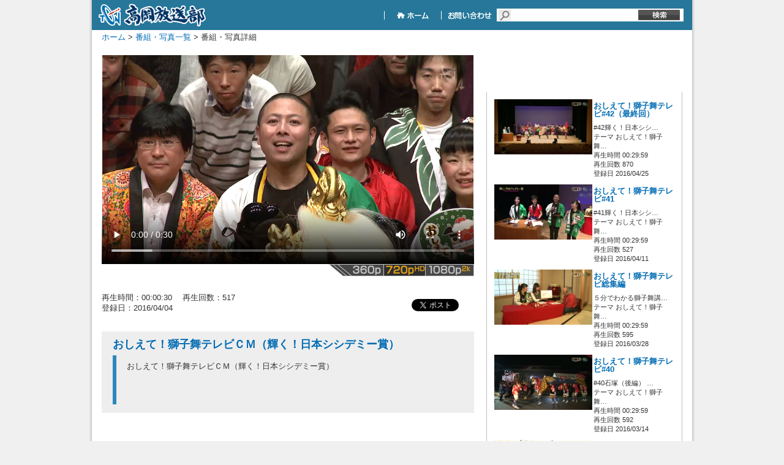

--- FILE ---
content_type: text/html; charset=utf-8
request_url: https://www.housoubu.jp/home/VidDetail?owner=user&id=10001565&channelname=TCN
body_size: 38656
content:
<!DOCTYPE html PUBLIC "-//W3C//DTD XHTML 1.0 Transitional//EN" "http://www.w3.org/TR/xhtml1/DTD/xhtml1-transitional.dtd">

<html lang="ja" xmlns="http://www.w3.org/1999/xhtml">
<head>
	<meta http-equiv="Content-Type" content="text/html; charset=utf-8" />
	
    <title>おしえて！獅子舞テレビＣＭ（輝く！日本シシデミー賞）</title>
	<meta name="keywords" content="ビデオ,写真,共有,動画,CATV,ケーブルテレビ,投稿,映像共有,共有サイト,コミュニティ,高岡,高岡市,高岡ケーブル" />
	<meta name="description" content="ケーブルテレビのコミチャン番組をはじめとする地域動画や家族、仲間内などで映像や画像の共有を楽しんでいただくサービスです。" />
	<meta name="robots" content="all" />
	<link rel="shortcut icon" href="/Channel_Data/1001/Content/img/favicon.ico" />
    <link rel="apple-touch-icon" type="image/png" href="/Channel_Data/1001/Content/img/apple-touch-icon.png"/>
    <link rel="icon" type="image/png" href="/Channel_Data/1001/Content/img/icon-192x192.png"/>
	<link rel="stylesheet" href="/Channel_Data/1001/Content/css/style.css" />

	
    <script type="text/javascript" src="/Channel_Data/1001/Content/js/shared/base/userscript.js"></script>
    

	<meta property="og:title" content="高岡放送部" />
	<meta property="og:type" content="article" />
	<meta property="og:image" content="http://202.225.32.171/Content/img/top/dummy.png" />
    <meta property="og:url" content="https://www.housoubu.jp/home/VidDetail?owner=user&amp;id=10001565&amp;channelname=TCN" />
	
	<script type="text/javascript">
		function doLogout() {
			if (confirm("ログアウトすると、ブラウザに記憶されているログイン設定も消去され、再度ログインを行う必要があります。\nログアウトしますか？")) {
			    // location.href = '/home/DoLogout?channelid=1001';
			    location.href = '/home/DoLogout?channelname=TCN';
			}
		}
	</script>
    
    <script src="/Scripts/dbctube_utility.js" type="text/javascript"></script>

    
    
	
    
    <link rel="stylesheet" type="text/css" href="/Channel_Data/1001/Content/css/viddetail.css" />
	<link rel="stylesheet" type="text/css" href="/Scripts/shadowbox/shadowbox.css" />
	
    
    <script type="text/javascript">
        !function (d, s, id) { var js, fjs = d.getElementsByTagName(s)[0]; if (!d.getElementById(id)) { js = d.createElement(s); js.id = id; js.src = "//platform.twitter.com/widgets.js"; fjs.parentNode.insertBefore(js, fjs); } } (document, "script", "twitter-wjs");
    </script>
    
	<script type="text/javascript" src="/Scripts/MicrosoftAjax.js"></script>
	<script type="text/javascript" src="/Scripts/MicrosoftMvcAjax.js"></script>
	<script src='/Scripts/jquery-1.4.1.min.js' type="text/javascript"></script>
	<script src='/Scripts/swfobject.js' type="text/javascript"></script>
	<script src="/Scripts/shadowbox/shadowbox.js" type="text/javascript"></script>
	<script language="javascript" type="text/javascript">

	    // 2018/12/13 soft tsuchiyama add start
	    
	    $(document).ready(function(){
	        // 2019/03/08 kajikawa パスワード認証視聴機能追加 start
	        $('#authenticationpopup, #authenticationlayer').hide();
            
	        // 2019/03/08 kajikawa パスワード認証視聴機能追加 end

            
            $("#detail_vid").show();
            $("#detail_vid_videotag").show();
            
	        $("#skip").hide();
	    });
	    // 2018/12/13 soft tsuchiyama add end

	    // 2019/03/11 kajikawa パスワード認証視聴機能追加 start
	    $('#authenticationshow').live('click', function(){
	        if ($('#inputPassword').val() == $('#themePassword').val())
	        {
	            $('#authenticationpopup, #authenticationlayer').hide();
	            //パスワードが一致したので再生開始
	            var video_cm = document.getElementById("video_cm");
	            var video = document.getElementById("video");
	            
        	                video.play();
	                
	        }
	        else
	        {
	            alert('パスワードが違います。');
	            location.href = '/home/index?channelname=TCN';
	        }
	    });
	    // 2019/03/11 kajikawa パスワード認証視聴機能追加 end

	    //2019/03/07 soft tsuchiyama add str 再生終了時にフルスクリーン解除するため
	    function FullScreenCancellation(){
	        if (document.webkitCancelFullScreen) {
	            document.webkitCancelFullScreen(); //Chrome15+, Safari5.1+, Opera15+
	        } else if (document.mozCancelFullScreen) {
	            document.mozCancelFullScreen(); //FF10+
	        } else if (document.msExitFullscreen) {
	            document.msExitFullscreen(); //IE11+
	        } else if(document.cancelFullScreen) {
	            document.cancelFullScreen(); //Gecko:FullScreenAPI仕様
	        } else if(document.exitFullscreen) {
	            document.exitFullscreen(); // HTML5 Fullscreen API仕様
	        }	    
	    }
	    //2019/03/07 soft tsuchiyama add end


	
    
    // 2013/06/14 sugaki changed start
    // コンフィグに書かれているURLを参照する
    
    
    // 2013/06/14 sugaki changed end
	
	// 映像用 =====================================
	
    
	// =============================================
	

	// =============================================
	
    
    </script>

    
	<meta property="og:image" content="http://www.housoubu.jp//uploaded/thumbs/1000/15/65/10001565_20160329183356w0001_160.jpg?time=20260119154107"></meta>
	

</head>

<body class="base_font_color">

<div id="wrap">
	<div id="content">
		<div id="header" class="master_color">
			<div id="header_title">
				<form action="/Home/Vidlist" method="get">
				<input type="hidden" name="term" value="keyword" />
				
                <a href="/home/index?channelname=TCN">
				    <div id="header_toplink"></div>
				</a>
                <div id="header_navigations">
                    
                    
                    <span id="header_navigations_float">&nbsp;</span>
                    
                    <a href="http://www.housoubu.jp/">
                        <div id="header_navi_home">
                        &nbsp;
                        </div>
                    </a>
                    
                    <a href="http://www.tcnet.ne.jp/inq/index.html" target="_blank">
                        <div id="header_navi_contact">
                        &nbsp;
                        </div>
                    </a>
                   
                    
				    <div id="header_searchbox">
                        
                        <input id="channelname" name="channelname" type="hidden" value="TCN" />
                        <input class="tbox12" id="keyword" name="keyword" style="width:190px" type="text" value="" />&nbsp;    
				    </div>
                    <input type="submit"  id="header_searchbox_submit" value="" />
                </div>
				</form>
			</div>
		</div>

		<div id="main">
			<div id="afford">
				<div class="bread">
                    <script src="/Channel_Data/1001/Content/js/shared/base/bread.js?time=16010101090000" type="text/javascript"></script>

					<a href="/home/index?channelname=TCN">ホーム</a> > <a href="/Home/VidList?term=all_new&amp;order=cont&amp;channelname=TCN">番組・写真一覧</a> > 番組・写真詳細
					
				</div>

                
				
				
				<div class="clear"></div>
			</div>
			
	<input id="movieID" name="movieID" type="hidden" value="10001565" />
	<div id="detail">
		
            <div id="detail_colLeft">
	            
                
                <!-- レイヤー -->
                <div id="authenticationlayer"></div>
                <!-- ポップアップ -->
                <div id="authenticationpopup">
                    
                    <div class="SideBySide">
                        <span id="logomark"><img src="/content/img/icon_Certification.png"></span>
                        <span id="logotext">パスワード入力で視聴可能です。</span>
                    </div>
                    <div id="categoryarea">
  				        <label id="moviecategory">おしえて！獅子舞テレビ</label>
  				    </div>
                    <div id="inputarea">
                        <input type="password" id="inputPassword" maxlength="10" placeholder="パスワードを入力してください">
                        <input id="themePassword" name="themePassword" type="hidden" value="" />
                    </div>
                    <div id="confirmarea">
                    	<input type="button" id="authenticationshow" value="パスワードを確認する" />
                    </div>
                </div>
                
            
            <div id="detail_vid" style="display: none;">
                <div id="myContent">
                    
                    
                    
                    
                    <video oncontextmenu="return false;" id="video" width="608" height="341" src='/vid/?id=10001565&resolution=360' type="video/mp4" controlslist="nodownload" controls></video>
                    
                    

                    
                    
                    <div id="vid-quality-selector">
                        <input type="hidden" id="load_qual" value='720'>
                        <input type="image" disabled ="disabled" id="qual_360" src="/Content/img/vidplayer/360p.png" value="/vid/?id=10001565&resolution=360">
                        <input type="image" disabled ="disabled" id="qual_720" src="/Content/img/vidplayer/720p.png" value="/vid/?id=10001565&resolution=720">
                        <input type="image" disabled ="disabled" id="qual_1080" src="/Content/img/vidplayer/1080p_on.png" value="/vid/?id=10001565&resolution=1080">
                    </div>
                    <script language="javascript" type="text/javascript">
                        
                        document.getElementById("qual_360").disabled = false;
                        
                        document.getElementById("qual_720").disabled = false;
                        
                    </script>
                    

                    
                         
                    
                    <input type="hidden" name="INid" id="INid" />
                    
                    <script type="text/javascript">
                        

                    
                        var cmvideo = document.querySelector('video');
                        var cmtime = 5;
                    
                        
                        //                 2016/11/24 iwashita add start
                        //                  cmを飛ばす処理   
                        //function cmtimer(){
                        //    document.getElementById("skipid").value = cmtime.toString();
                        //    document.getElementById("skipid").disabled = true;
                        //    cmtime = cmtime - 1;
                        //    if(document.getElementById("skipid").value == "0")
                        //    {
                        //        document.getElementById("skipid").value = "広告を飛ばす";
                        //       document.getElementById("skipid").disabled = false;
                        //    }
                        //    else
                        //    {
                        //        setTimeout( "cmtimer()", 1000 );
                        //    }
                        //}
                        //window.onload= cmtimer;

                        //2016/11/24 iwashita add start
                        //広告動画を再生する処理
                        //                        function init() {
                        //                            var mvideo = document.getElementById("videoover");
                        //                            var video = document.getElementById("video");
                        //                            if(mvideo)
                        //                            {
                        //                                mvideo.addEventListener("ended", function () {
                        //                                    document.getElementById("videoover").style.display = "none";
                        //                                    //document.getElementById("imageQ").disabled = false;
                        //                                    video.play();
                        //                                }, true);
                        //                            }else
                        //                            {
                        //                                //document.getElementById("imageQ").disabled = false;
                        //                                video.play();
                        //                            }
                        //                            
                        //                        }

                        //                        $(function () {
                        //                            init();
                        //                        });

                        //                        $(function () {
                        //	                        $(document).ready(function(){
                        //		                    //$("#imageQ").attr('disabled','disabled');
                        //		                    $("#720").attr('selected','selected');
                        //	                        });
                        //                        });

                        // 2018/06/21 ★katuyama add start
                        // JSONに渡すためのユーザーパラメータ
                    

                        // PC(HTML5 VIDEO)用　再生ログの検出
                        $(document).ready(function(){
                            var video = document.getElementById("video");
                            var video_cm = document.getElementById("video_cm");
                        
                            // 再生開始                        
                            video.addEventListener('play', function(){ 
                                $.getJSON('/json/StartPlayMovie', { id: 10001565, refId: '1', channelid:1001}, function (data, status) { });
                                if(video_cm != null){
                                    video_cm.pause();
                                }
                            }); 

                            // 再生終了
                            video.addEventListener('ended', function(){ 
                                FullScreenCancellation()
                                $.getJSON('/json/FinishPlayback', { id: 10001565, refId: '1', channelid:1001}, function (data, status) { });
                            }); 
                        });


                   
                        // 解像度選択                                      
                        $(function () {
                            var loadQuality = $("#load_qual").val();
			            
                            // 2018/10/23 katuyama add 読み込み時の動画解像度によって、解像度を指定する
                            if(loadQuality == 360){
                                $('#qual_360').trigger('click');
                            }
                            else if(loadQuality == 720){
                                $('#qual_720').trigger('click');
                            }			
                        });
                        $("#qual_1080").click(function(){
                            $("#qual_360").attr("src","/Content/img/vidplayer/360p.png");
                            $("#qual_720").attr("src","/Content/img/vidplayer/720p.png");
                            $("#qual_1080").attr("src","/Content/img/vidplayer/1080p_on.png");
                            changeQuality($(this).attr("id"));
                        });
                        $("#qual_720").click(function(){
                            $("#qual_360").attr("src","/Content/img/vidplayer/360p.png");
                            $("#qual_720").attr("src","/Content/img/vidplayer/720p_on.png");
                            $("#qual_1080").attr("src","/Content/img/vidplayer/1080p.png");
                            changeQuality($(this).attr("id"));
                        });
                        $("#qual_360").click(function(){
                            $("#qual_360").attr("src","/Content/img/vidplayer/360p_on.png");
                            $("#qual_720").attr("src","/Content/img/vidplayer/720p.png");
                            $("#qual_1080").attr("src","/Content/img/vidplayer/1080p.png");
                            changeQuality($(this).attr("id"));
                        });

                        // 解像度切り替え
                        function changeQuality(id_qual) {
                            var video = document.getElementById("video");
                            var qual = document.getElementById(id_qual).value;
                            var playTime = video.currentTime;
                    
                            video.removeAttribute("src");
                            video.setAttribute("src",qual);
				
                            var videoque = document.querySelector('video');
		                
                            video.addEventListener('loadeddata', function(){
                                video.currentTime = playTime;
                                if(playTime != 0){
                                    video.play();
                                }
                            });
                        }
                        // 2018/06/21 ★katuyama add end


                        //2016/11/24 iwashita add start
                        //解像度選択処理
                        //                        function selQual() {
                        //                            var video = document.getElementById("video");
                        //	                        var qual = document.getElementById("imageQ").value;
                        //	                        var playTime = video.currentTime;
                        //	                        video.removeAttribute("src");
                        //	                        video.setAttribute("src",qual);

                        //		                    var videoque = document.querySelector('video');
                        //		
                        //		                    video.addEventListener('loadeddata', function(){
                        //			                video.currentTime = playTime;
                        //			                video.play();
                        //                            });
                        //                        }

                        //住友電工様向けコメントアウト
                        ////2016/11/24　iwashita add start 
                        ////広告動画スキップ処理
                        //function skip(){
                        //    var cmend = document.getElementById("videoover");
                        //    if(cmend)
                        //    {
                        //        var total = cmend.duration;
                        //        cmend.currentTime = total;
                        //        init();
                        //        document.getElementById("skipid").disabled = true;
                        //    }
                        //}
                        
                    </script>
                </div>
            </div>
            

            
                
                <script language="javascript" type="text/javascript">
                    // 2018/12/13 soft tsuchiyama add start
                    $(document).ready(function(){
                        var video_cm = document.getElementById("video_cm");
                        var video = document.getElementById("video");
	                    // 2019/03/11 kajikawa パスワード認証視聴機能追加 start
                        
                        //video.pause();
                        //video_cm.play();
                        
                        //video.play();
                        
                        
                                        //動画再生開始
                                        video.play();
                                    
	                    // 2019/03/11 kajikawa パスワード認証視聴機能追加 end
                    });
                    // 2018/12/13 soft tsuchiyama add end
                    </script>



                
                <div id="detail_meta">
                    
		    	        再生時間：00:00:30&emsp;
	    		        再生回数：517<br/>
    			        登録日：2016/04/04
                </div>
                
                
                
<script type="text/javascript">
    !function (d, s, id) { var js, fjs = d.getElementsByTagName(s)[0]; if (!d.getElementById(id)) { js = d.createElement(s); js.id = id; js.src = "//platform.twitter.com/widgets.js"; fjs.parentNode.insertBefore(js, fjs); } } (document, "script", "twitter-wjs");
</script>

<div id="detail_sns">
    <ul>
        <li>
        </li>
        <li>
            <!--Twitter-->
            <a href="https://twitter.com/share" class="twitter-share-button" data-url='http://www.housoubu.jp/d/10001565'
                data-lang="ja">ツイート</a>
        </li>
        
        
        <li style="display: none;">
        
            <!--Google+-->
            <g:plusone size="medium" annotation="bubble" href="http://www.housoubu.jp/d/10001565"></g:plusone>
            <script type="text/javascript">
                window.___gcfg = { lang: 'ja' };
                (function () {
                    var po = document.createElement('script'); po.type = 'text/javascript'; po.async = true;
                    po.src = 'https://apis.google.com/js/plusone.js';
                    var s = document.getElementsByTagName('script')[0]; s.parentNode.insertBefore(po, s);
                })();
            </script>
        </li>
    </ul>
</div>

                <div class="clear"></div>
                
                
                
                
                

		        <div id="detail_info" class="detail_description_back_color">
                    <div id="detail_title" class="detail_title_font_color">おしえて！獅子舞テレビＣＭ（輝く！日本シシデミー賞）</div>
                    <div id="detail_description" class="detail_description_border_color">
				        おしえて！獅子舞テレビＣＭ（輝く！日本シシデミー賞）<br/>
                        
                    </div>
                    
                    
                    
                </div>
                
                
		        
<!-- サムネイル一覧 -->

                
           
	        </div>
        

		<div id="detail_colRight">
            
			<div id="detail_rel">
				<div class="title"></div>
				<div class="main">
					<div class="main_inbox" >
						

<div class="item">
    
    
    <div class="thumb img video" style="float: left;">
    
        <div class="thumbpict">
            <a href="/home/VidDetail?owner=user&id=10001569&channelname=TCN"><img src="/uploaded/thumbs/1000/15/69/10001569_20160406121039w0001_160.jpg?time=20260118145822" style="width: 160px; height: 90px;"></img></a>
            <div class="iconcolumn">
                
                
            </div>
            <div class="pubIcon">
                
                
                
                    <a href="/home/VidDetail?owner=user&id=10001569&channelname=TCN"><img src="/content/img/icon_pub_all.png" style="visibility:hidden;" alt="" /></a>
                
                
            </div>
            <!-- 2019/03/18 kajikawa パスワード認証視聴機能追加 start -->
            
            <!-- 2019/03/18 kajikawa パスワード認証視聴機能追加 end -->
        </div>
        
    </div>
    
    
    <div class="text" style="float: right;">
    
        
        <div class="textcolumn wordbreak">
            <a class="titleLink" href="/home/VidDetail?owner=user&id=10001569&channelname=TCN">おしえて！獅子舞テレビ#42（最終回）</a><br/>
            
        </div>
        <div class="clear" style="height:8px"></div>
        <p class="wordbreak">
        #42輝く！日本シシ…<br/>
        
            テーマ おしえて！獅子舞…<br/>
        
            再生時間 00:29:59<br />
       
        再生回数 870<br/>
        登録日 2016/04/25
        </p>
        
    </div>
     
    
    <div class="clear"></div>
    
    
</div>

<div class="item">
    
    
    <div class="thumb img video" style="float: left;">
    
        <div class="thumbpict">
            <a href="/home/VidDetail?owner=user&id=10001568&channelname=TCN"><img src="/uploaded/thumbs/1000/15/68/10001568_20160406115939w0001_160.jpg?time=20260120180523" style="width: 160px; height: 90px;"></img></a>
            <div class="iconcolumn">
                
                
            </div>
            <div class="pubIcon">
                
                
                
                    <a href="/home/VidDetail?owner=user&id=10001568&channelname=TCN"><img src="/content/img/icon_pub_all.png" style="visibility:hidden;" alt="" /></a>
                
                
            </div>
            <!-- 2019/03/18 kajikawa パスワード認証視聴機能追加 start -->
            
            <!-- 2019/03/18 kajikawa パスワード認証視聴機能追加 end -->
        </div>
        
    </div>
    
    
    <div class="text" style="float: right;">
    
        
        <div class="textcolumn wordbreak">
            <a class="titleLink" href="/home/VidDetail?owner=user&id=10001568&channelname=TCN">おしえて！獅子舞テレビ#41</a><br/>
            
        </div>
        <div class="clear" style="height:8px"></div>
        <p class="wordbreak">
        #41輝く！日本シシ…<br/>
        
            テーマ おしえて！獅子舞…<br/>
        
            再生時間 00:29:59<br />
       
        再生回数 527<br/>
        登録日 2016/04/11
        </p>
        
    </div>
     
    
    <div class="clear"></div>
    
    
</div>

<div class="item">
    
    
    <div class="thumb img video" style="float: left;">
    
        <div class="thumbpict">
            <a href="/home/VidDetail?owner=user&id=10001555&channelname=TCN"><img src="/uploaded/thumbs/1000/15/55/10001555_20160318131148w0001_160.jpg?time=20260118031151" style="width: 160px; height: 90px;"></img></a>
            <div class="iconcolumn">
                
                
            </div>
            <div class="pubIcon">
                
                
                
                    <a href="/home/VidDetail?owner=user&id=10001555&channelname=TCN"><img src="/content/img/icon_pub_all.png" style="visibility:hidden;" alt="" /></a>
                
                
            </div>
            <!-- 2019/03/18 kajikawa パスワード認証視聴機能追加 start -->
            
            <!-- 2019/03/18 kajikawa パスワード認証視聴機能追加 end -->
        </div>
        
    </div>
    
    
    <div class="text" style="float: right;">
    
        
        <div class="textcolumn wordbreak">
            <a class="titleLink" href="/home/VidDetail?owner=user&id=10001555&channelname=TCN">おしえて！獅子舞テレビ総集編</a><br/>
            
        </div>
        <div class="clear" style="height:8px"></div>
        <p class="wordbreak">
        ５分でわかる獅子舞講…<br/>
        
            テーマ おしえて！獅子舞…<br/>
        
            再生時間 00:29:59<br />
       
        再生回数 595<br/>
        登録日 2016/03/28
        </p>
        
    </div>
     
    
    <div class="clear"></div>
    
    
</div>

<div class="item">
    
    
    <div class="thumb img video" style="float: left;">
    
        <div class="thumbpict">
            <a href="/home/VidDetail?owner=user&id=10001551&channelname=TCN"><img src="/uploaded/thumbs/1000/15/51/10001551_20160311154508w0001_160.jpg?time=20260118011148" style="width: 160px; height: 90px;"></img></a>
            <div class="iconcolumn">
                
                
            </div>
            <div class="pubIcon">
                
                
                
                    <a href="/home/VidDetail?owner=user&id=10001551&channelname=TCN"><img src="/content/img/icon_pub_all.png" style="visibility:hidden;" alt="" /></a>
                
                
            </div>
            <!-- 2019/03/18 kajikawa パスワード認証視聴機能追加 start -->
            
            <!-- 2019/03/18 kajikawa パスワード認証視聴機能追加 end -->
        </div>
        
    </div>
    
    
    <div class="text" style="float: right;">
    
        
        <div class="textcolumn wordbreak">
            <a class="titleLink" href="/home/VidDetail?owner=user&id=10001551&channelname=TCN">おしえて！獅子舞テレビ#40</a><br/>
            
        </div>
        <div class="clear" style="height:8px"></div>
        <p class="wordbreak">
        #40石塚（後編）…<br/>
        
            テーマ おしえて！獅子舞…<br/>
        
            再生時間 00:29:59<br />
       
        再生回数 592<br/>
        登録日 2016/03/14
        </p>
        
    </div>
     
    
    <div class="clear"></div>
    
    
</div>

<div class="item">
    
    
    <div class="thumb img video" style="float: left;">
    
        <div class="thumbpict">
            <a href="/home/VidDetail?owner=user&id=10001542&channelname=TCN"><img src="/uploaded/thumbs/1000/15/42/10001542_20160229091927w0001_160.jpg?time=20260115040127" style="width: 160px; height: 90px;"></img></a>
            <div class="iconcolumn">
                
                
            </div>
            <div class="pubIcon">
                
                
                
                    <a href="/home/VidDetail?owner=user&id=10001542&channelname=TCN"><img src="/content/img/icon_pub_all.png" style="visibility:hidden;" alt="" /></a>
                
                
            </div>
            <!-- 2019/03/18 kajikawa パスワード認証視聴機能追加 start -->
            
            <!-- 2019/03/18 kajikawa パスワード認証視聴機能追加 end -->
        </div>
        
    </div>
    
    
    <div class="text" style="float: right;">
    
        
        <div class="textcolumn wordbreak">
            <a class="titleLink" href="/home/VidDetail?owner=user&id=10001542&channelname=TCN">おしえて！獅子舞テレビ#39</a><br/>
            
        </div>
        <div class="clear" style="height:8px"></div>
        <p class="wordbreak">
        #39石塚（前編）…<br/>
        
            テーマ おしえて！獅子舞…<br/>
        
            再生時間 00:29:59<br />
       
        再生回数 705<br/>
        登録日 2016/02/29
        </p>
        
    </div>
     
    
    <div class="clear"></div>
    
    
</div>

<div class="item">
    
    
    <div class="thumb img video" style="float: left;">
    
        <div class="thumbpict">
            <a href="/home/VidDetail?owner=user&id=10001532&channelname=TCN"><img src="/uploaded/thumbs/1000/15/32/10001532_20160209174643w0001_160.jpg?time=20260113232019" style="width: 160px; height: 90px;"></img></a>
            <div class="iconcolumn">
                
                
            </div>
            <div class="pubIcon">
                
                
                
                    <a href="/home/VidDetail?owner=user&id=10001532&channelname=TCN"><img src="/content/img/icon_pub_all.png" style="visibility:hidden;" alt="" /></a>
                
                
            </div>
            <!-- 2019/03/18 kajikawa パスワード認証視聴機能追加 start -->
            
            <!-- 2019/03/18 kajikawa パスワード認証視聴機能追加 end -->
        </div>
        
    </div>
    
    
    <div class="text" style="float: right;">
    
        
        <div class="textcolumn wordbreak">
            <a class="titleLink" href="/home/VidDetail?owner=user&id=10001532&channelname=TCN">おしえて！獅子舞テレビＣＭ（石塚）</a><br/>
            
        </div>
        <div class="clear" style="height:8px"></div>
        <p class="wordbreak">
        おしえて！獅子舞テレ…<br/>
        
            テーマ おしえて！獅子舞…<br/>
        
            再生時間 00:00:30<br />
       
        再生回数 486<br/>
        登録日 2016/02/22
        </p>
        
    </div>
     
    
    <div class="clear"></div>
    
    
</div>

<div class="item">
    
    
    <div class="thumb img video" style="float: left;">
    
        <div class="thumbpict">
            <a href="/home/VidDetail?owner=user&id=10001534&channelname=TCN"><img src="/uploaded/thumbs/1000/15/34/10001534_20160215093226w0001_160.jpg?time=20260120110715" style="width: 160px; height: 90px;"></img></a>
            <div class="iconcolumn">
                
                
            </div>
            <div class="pubIcon">
                
                
                
                    <a href="/home/VidDetail?owner=user&id=10001534&channelname=TCN"><img src="/content/img/icon_pub_all.png" style="visibility:hidden;" alt="" /></a>
                
                
            </div>
            <!-- 2019/03/18 kajikawa パスワード認証視聴機能追加 start -->
            
            <!-- 2019/03/18 kajikawa パスワード認証視聴機能追加 end -->
        </div>
        
    </div>
    
    
    <div class="text" style="float: right;">
    
        
        <div class="textcolumn wordbreak">
            <a class="titleLink" href="/home/VidDetail?owner=user&id=10001534&channelname=TCN">おしえて！獅子舞テレビ#38</a><br/>
            
        </div>
        <div class="clear" style="height:8px"></div>
        <p class="wordbreak">
        #38西部金屋（後編…<br/>
        
            テーマ おしえて！獅子舞…<br/>
        
            再生時間 00:29:59<br />
       
        再生回数 683<br/>
        登録日 2016/02/15
        </p>
        
    </div>
     
    
    <div class="clear"></div>
    
    
</div>

<div class="item">
    
    
    <div class="thumb img video" style="float: left;">
    
        <div class="thumbpict">
            <a href="/home/VidDetail?owner=user&id=10001523&channelname=TCN"><img src="/uploaded/thumbs/1000/15/23/10001523_20160201093428w0001_160.jpg?time=20260115054020" style="width: 160px; height: 90px;"></img></a>
            <div class="iconcolumn">
                
                
            </div>
            <div class="pubIcon">
                
                
                
                    <a href="/home/VidDetail?owner=user&id=10001523&channelname=TCN"><img src="/content/img/icon_pub_all.png" style="visibility:hidden;" alt="" /></a>
                
                
            </div>
            <!-- 2019/03/18 kajikawa パスワード認証視聴機能追加 start -->
            
            <!-- 2019/03/18 kajikawa パスワード認証視聴機能追加 end -->
        </div>
        
    </div>
    
    
    <div class="text" style="float: right;">
    
        
        <div class="textcolumn wordbreak">
            <a class="titleLink" href="/home/VidDetail?owner=user&id=10001523&channelname=TCN">おしえて！獅子舞テレビ#37</a><br/>
            
        </div>
        <div class="clear" style="height:8px"></div>
        <p class="wordbreak">
        #37西部金屋（前編…<br/>
        
            テーマ おしえて！獅子舞…<br/>
        
            再生時間 00:29:59<br />
       
        再生回数 792<br/>
        登録日 2016/02/01
        </p>
        
    </div>
     
    
    <div class="clear"></div>
    
    
</div>
					</div>

                    
                    <a href='/home/VidList?owner=user&term=relation&order=cont&id=10001565&channelname=TCN'>
                        <div id="detail_rel_more">
                            &nbsp;
                        </div>
                    </a>					
				</div>
			</div>
	    </div>
	

    </div>


            
			<div class="clear"></div>
		</div>
        <div style="text-align:right; color:#ffffff;">0
            IP制限 内/外(○)]
            [管理者/一般(○)]
            [ログイン 中/未 (○)]
            ゲストさん
        </div>
		<div id="footer">
			<p id="logo">
                <script src="/Channel_Data/1001/Content/js/shared/base/footer_logo.js?time=16010101090000" type="text/javascript"></script>
            </p>
			<div id="link" class="footer_link_color footer_links_back_color">
                 <script src="/Channel_Data/1001/Content/js/shared/base/footer_links.js?time=16010101090000" type="text/javascript"></script>
			</div>
			<div id="copyright" class="footer_color footer_font_color">Copyright 2012 &copy; Takaoka Cable Network Co., Ltd. All Rights Reserved.</div>
		</div>

	</div><!-- of content -->

</div><!-- of wrap -->

</body>

</html>


--- FILE ---
content_type: text/html; charset=utf-8
request_url: https://accounts.google.com/o/oauth2/postmessageRelay?parent=https%3A%2F%2Fwww.housoubu.jp&jsh=m%3B%2F_%2Fscs%2Fabc-static%2F_%2Fjs%2Fk%3Dgapi.lb.en.OE6tiwO4KJo.O%2Fd%3D1%2Frs%3DAHpOoo_Itz6IAL6GO-n8kgAepm47TBsg1Q%2Fm%3D__features__
body_size: 165
content:
<!DOCTYPE html><html><head><title></title><meta http-equiv="content-type" content="text/html; charset=utf-8"><meta http-equiv="X-UA-Compatible" content="IE=edge"><meta name="viewport" content="width=device-width, initial-scale=1, minimum-scale=1, maximum-scale=1, user-scalable=0"><script src='https://ssl.gstatic.com/accounts/o/2580342461-postmessagerelay.js' nonce="yaz-ERZLqNZII97eKWBG_w"></script></head><body><script type="text/javascript" src="https://apis.google.com/js/rpc:shindig_random.js?onload=init" nonce="yaz-ERZLqNZII97eKWBG_w"></script></body></html>

--- FILE ---
content_type: text/css
request_url: https://www.housoubu.jp/Channel_Data/1001/Content/css/style.css
body_size: 126
content:
@import url(./common.css);
@import url(./form.css);
@import url(./body.css);

@import url(./top.css);
@import url(./mypage.css);
@import url(./vidlist.css);
@import url(./viddetail.css);
@import url(./upload.css);
@import url(./font.css);
@import url(./userstyle.css);
